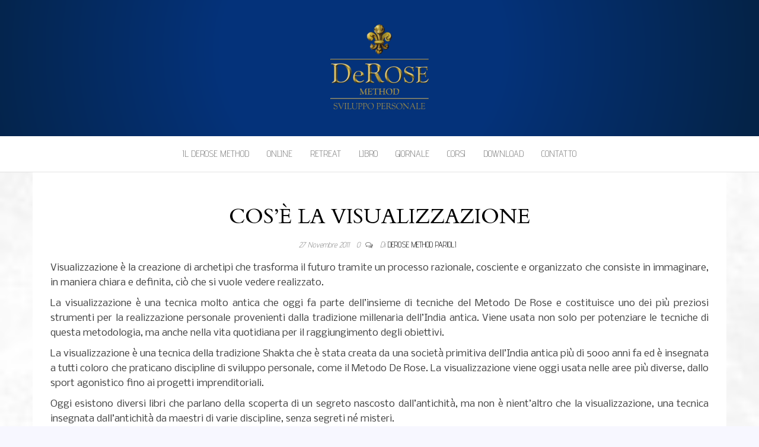

--- FILE ---
content_type: text/html; charset=UTF-8
request_url: https://derosemethod.it/giornale/cos%E2%80%99e-la-visualizzazione-2
body_size: 8664
content:
<!DOCTYPE html>
<html lang="it-IT">
	<head>
		<meta http-equiv="content-type" content="text/html; charset=UTF-8" />
		<meta http-equiv="X-UA-Compatible" content="IE=edge">
		<meta name="google-site-verification" content="iG5zt0u3O4Z2UmvbF4xTTS1DRKmrfahj2kapweLe4YQ" />
		<meta name="viewport" content="width=device-width, initial-scale=1">
		<link rel="pingback" href="https://derosemethod.it/xmlrpc.php" />
		<meta name='robots' content='index, follow, max-image-preview:large, max-snippet:-1, max-video-preview:-1' />

	<!-- This site is optimized with the Yoast SEO plugin v16.1.1 - https://yoast.com/wordpress/plugins/seo/ -->
	<title>COS’È LA VISUALIZZAZIONE - DeROSE Method Italia</title>
	<link rel="canonical" href="https://derosemethod.it/giornale/cos’e-la-visualizzazione-2" />
	<meta property="og:locale" content="it_IT" />
	<meta property="og:type" content="article" />
	<meta property="og:title" content="COS’È LA VISUALIZZAZIONE - DeROSE Method Italia" />
	<meta property="og:description" content="Visualizzazione è la creazione di archetipi che trasforma il futuro tramite un processo razionale, cosciente e organizzato che consiste in&hellip; Continua a leggere" />
	<meta property="og:url" content="https://derosemethod.it/giornale/cos’e-la-visualizzazione-2" />
	<meta property="og:site_name" content="DeROSE Method Italia" />
	<meta property="article:published_time" content="2011-11-27T06:37:26+00:00" />
	<meta name="twitter:card" content="summary_large_image" />
	<meta name="twitter:label1" content="Scritto da">
	<meta name="twitter:data1" content="DeRose Method Parioli">
	<meta name="twitter:label2" content="Tempo di lettura stimato">
	<meta name="twitter:data2" content="1 minuto">
	<script type="application/ld+json" class="yoast-schema-graph">{"@context":"https://schema.org","@graph":[{"@type":"WebSite","@id":"https://derosemethod.it/#website","url":"https://derosemethod.it/","name":"DeROSE Method Italia","description":"Sviluppo personale e alta performance","potentialAction":[{"@type":"SearchAction","target":"https://derosemethod.it/?s={search_term_string}","query-input":"required name=search_term_string"}],"inLanguage":"it-IT"},{"@type":"WebPage","@id":"https://derosemethod.it/giornale/cos%e2%80%99e-la-visualizzazione-2#webpage","url":"https://derosemethod.it/giornale/cos%e2%80%99e-la-visualizzazione-2","name":"COS\u2019\u00c8 LA VISUALIZZAZIONE - DeROSE Method Italia","isPartOf":{"@id":"https://derosemethod.it/#website"},"datePublished":"2011-11-27T06:37:26+00:00","dateModified":"2011-11-27T06:37:26+00:00","author":{"@id":"https://derosemethod.it/#/schema/person/67d6c2096932dfa467e1143aa547aa7f"},"breadcrumb":{"@id":"https://derosemethod.it/giornale/cos%e2%80%99e-la-visualizzazione-2#breadcrumb"},"inLanguage":"it-IT","potentialAction":[{"@type":"ReadAction","target":["https://derosemethod.it/giornale/cos%e2%80%99e-la-visualizzazione-2"]}]},{"@type":"BreadcrumbList","@id":"https://derosemethod.it/giornale/cos%e2%80%99e-la-visualizzazione-2#breadcrumb","itemListElement":[{"@type":"ListItem","position":1,"item":{"@type":"WebPage","@id":"https://derosemethod.it/","url":"https://derosemethod.it/","name":"Home"}},{"@type":"ListItem","position":2,"item":{"@type":"WebPage","@id":"https://derosemethod.it/giornale/cos%e2%80%99e-la-visualizzazione-2","url":"https://derosemethod.it/giornale/cos%e2%80%99e-la-visualizzazione-2","name":"COS\u2019\u00c8 LA VISUALIZZAZIONE"}}]},{"@type":"Person","@id":"https://derosemethod.it/#/schema/person/67d6c2096932dfa467e1143aa547aa7f","name":"DeRose Method Parioli","image":{"@type":"ImageObject","@id":"https://derosemethod.it/#personlogo","inLanguage":"it-IT","url":"https://secure.gravatar.com/avatar/6caedfd769d3df7b26ce483b8a55a4ba?s=96&d=mm&r=g","contentUrl":"https://secure.gravatar.com/avatar/6caedfd769d3df7b26ce483b8a55a4ba?s=96&d=mm&r=g","caption":"DeRose Method Parioli"}}]}</script>
	<!-- / Yoast SEO plugin. -->


<link rel='dns-prefetch' href='//fonts.googleapis.com' />
<link rel="alternate" type="application/rss+xml" title="DeROSE Method Italia &raquo; Feed" href="https://derosemethod.it/feed" />
<link rel="alternate" type="application/rss+xml" title="DeROSE Method Italia &raquo; Feed dei commenti" href="https://derosemethod.it/comments/feed" />
<link rel="alternate" type="application/rss+xml" title="DeROSE Method Italia &raquo; COS’È LA VISUALIZZAZIONE Feed dei commenti" href="https://derosemethod.it/giornale/cos%e2%80%99e-la-visualizzazione-2/feed" />
<script type="text/javascript">
window._wpemojiSettings = {"baseUrl":"https:\/\/s.w.org\/images\/core\/emoji\/14.0.0\/72x72\/","ext":".png","svgUrl":"https:\/\/s.w.org\/images\/core\/emoji\/14.0.0\/svg\/","svgExt":".svg","source":{"concatemoji":"https:\/\/derosemethod.it\/wp-includes\/js\/wp-emoji-release.min.js?ver=6.1.9"}};
/*! This file is auto-generated */
!function(e,a,t){var n,r,o,i=a.createElement("canvas"),p=i.getContext&&i.getContext("2d");function s(e,t){var a=String.fromCharCode,e=(p.clearRect(0,0,i.width,i.height),p.fillText(a.apply(this,e),0,0),i.toDataURL());return p.clearRect(0,0,i.width,i.height),p.fillText(a.apply(this,t),0,0),e===i.toDataURL()}function c(e){var t=a.createElement("script");t.src=e,t.defer=t.type="text/javascript",a.getElementsByTagName("head")[0].appendChild(t)}for(o=Array("flag","emoji"),t.supports={everything:!0,everythingExceptFlag:!0},r=0;r<o.length;r++)t.supports[o[r]]=function(e){if(p&&p.fillText)switch(p.textBaseline="top",p.font="600 32px Arial",e){case"flag":return s([127987,65039,8205,9895,65039],[127987,65039,8203,9895,65039])?!1:!s([55356,56826,55356,56819],[55356,56826,8203,55356,56819])&&!s([55356,57332,56128,56423,56128,56418,56128,56421,56128,56430,56128,56423,56128,56447],[55356,57332,8203,56128,56423,8203,56128,56418,8203,56128,56421,8203,56128,56430,8203,56128,56423,8203,56128,56447]);case"emoji":return!s([129777,127995,8205,129778,127999],[129777,127995,8203,129778,127999])}return!1}(o[r]),t.supports.everything=t.supports.everything&&t.supports[o[r]],"flag"!==o[r]&&(t.supports.everythingExceptFlag=t.supports.everythingExceptFlag&&t.supports[o[r]]);t.supports.everythingExceptFlag=t.supports.everythingExceptFlag&&!t.supports.flag,t.DOMReady=!1,t.readyCallback=function(){t.DOMReady=!0},t.supports.everything||(n=function(){t.readyCallback()},a.addEventListener?(a.addEventListener("DOMContentLoaded",n,!1),e.addEventListener("load",n,!1)):(e.attachEvent("onload",n),a.attachEvent("onreadystatechange",function(){"complete"===a.readyState&&t.readyCallback()})),(e=t.source||{}).concatemoji?c(e.concatemoji):e.wpemoji&&e.twemoji&&(c(e.twemoji),c(e.wpemoji)))}(window,document,window._wpemojiSettings);
</script>
<style type="text/css">
img.wp-smiley,
img.emoji {
	display: inline !important;
	border: none !important;
	box-shadow: none !important;
	height: 1em !important;
	width: 1em !important;
	margin: 0 0.07em !important;
	vertical-align: -0.1em !important;
	background: none !important;
	padding: 0 !important;
}
</style>
	<link rel='stylesheet' id='wp-block-library-css' href='https://derosemethod.it/wp-includes/css/dist/block-library/style.min.css?ver=6.1.9' type='text/css' media='all' />
<link rel='stylesheet' id='classic-theme-styles-css' href='https://derosemethod.it/wp-includes/css/classic-themes.min.css?ver=1' type='text/css' media='all' />
<style id='global-styles-inline-css' type='text/css'>
body{--wp--preset--color--black: #000000;--wp--preset--color--cyan-bluish-gray: #abb8c3;--wp--preset--color--white: #ffffff;--wp--preset--color--pale-pink: #f78da7;--wp--preset--color--vivid-red: #cf2e2e;--wp--preset--color--luminous-vivid-orange: #ff6900;--wp--preset--color--luminous-vivid-amber: #fcb900;--wp--preset--color--light-green-cyan: #7bdcb5;--wp--preset--color--vivid-green-cyan: #00d084;--wp--preset--color--pale-cyan-blue: #8ed1fc;--wp--preset--color--vivid-cyan-blue: #0693e3;--wp--preset--color--vivid-purple: #9b51e0;--wp--preset--gradient--vivid-cyan-blue-to-vivid-purple: linear-gradient(135deg,rgba(6,147,227,1) 0%,rgb(155,81,224) 100%);--wp--preset--gradient--light-green-cyan-to-vivid-green-cyan: linear-gradient(135deg,rgb(122,220,180) 0%,rgb(0,208,130) 100%);--wp--preset--gradient--luminous-vivid-amber-to-luminous-vivid-orange: linear-gradient(135deg,rgba(252,185,0,1) 0%,rgba(255,105,0,1) 100%);--wp--preset--gradient--luminous-vivid-orange-to-vivid-red: linear-gradient(135deg,rgba(255,105,0,1) 0%,rgb(207,46,46) 100%);--wp--preset--gradient--very-light-gray-to-cyan-bluish-gray: linear-gradient(135deg,rgb(238,238,238) 0%,rgb(169,184,195) 100%);--wp--preset--gradient--cool-to-warm-spectrum: linear-gradient(135deg,rgb(74,234,220) 0%,rgb(151,120,209) 20%,rgb(207,42,186) 40%,rgb(238,44,130) 60%,rgb(251,105,98) 80%,rgb(254,248,76) 100%);--wp--preset--gradient--blush-light-purple: linear-gradient(135deg,rgb(255,206,236) 0%,rgb(152,150,240) 100%);--wp--preset--gradient--blush-bordeaux: linear-gradient(135deg,rgb(254,205,165) 0%,rgb(254,45,45) 50%,rgb(107,0,62) 100%);--wp--preset--gradient--luminous-dusk: linear-gradient(135deg,rgb(255,203,112) 0%,rgb(199,81,192) 50%,rgb(65,88,208) 100%);--wp--preset--gradient--pale-ocean: linear-gradient(135deg,rgb(255,245,203) 0%,rgb(182,227,212) 50%,rgb(51,167,181) 100%);--wp--preset--gradient--electric-grass: linear-gradient(135deg,rgb(202,248,128) 0%,rgb(113,206,126) 100%);--wp--preset--gradient--midnight: linear-gradient(135deg,rgb(2,3,129) 0%,rgb(40,116,252) 100%);--wp--preset--duotone--dark-grayscale: url('#wp-duotone-dark-grayscale');--wp--preset--duotone--grayscale: url('#wp-duotone-grayscale');--wp--preset--duotone--purple-yellow: url('#wp-duotone-purple-yellow');--wp--preset--duotone--blue-red: url('#wp-duotone-blue-red');--wp--preset--duotone--midnight: url('#wp-duotone-midnight');--wp--preset--duotone--magenta-yellow: url('#wp-duotone-magenta-yellow');--wp--preset--duotone--purple-green: url('#wp-duotone-purple-green');--wp--preset--duotone--blue-orange: url('#wp-duotone-blue-orange');--wp--preset--font-size--small: 13px;--wp--preset--font-size--medium: 20px;--wp--preset--font-size--large: 36px;--wp--preset--font-size--x-large: 42px;--wp--preset--spacing--20: 0.44rem;--wp--preset--spacing--30: 0.67rem;--wp--preset--spacing--40: 1rem;--wp--preset--spacing--50: 1.5rem;--wp--preset--spacing--60: 2.25rem;--wp--preset--spacing--70: 3.38rem;--wp--preset--spacing--80: 5.06rem;}:where(.is-layout-flex){gap: 0.5em;}body .is-layout-flow > .alignleft{float: left;margin-inline-start: 0;margin-inline-end: 2em;}body .is-layout-flow > .alignright{float: right;margin-inline-start: 2em;margin-inline-end: 0;}body .is-layout-flow > .aligncenter{margin-left: auto !important;margin-right: auto !important;}body .is-layout-constrained > .alignleft{float: left;margin-inline-start: 0;margin-inline-end: 2em;}body .is-layout-constrained > .alignright{float: right;margin-inline-start: 2em;margin-inline-end: 0;}body .is-layout-constrained > .aligncenter{margin-left: auto !important;margin-right: auto !important;}body .is-layout-constrained > :where(:not(.alignleft):not(.alignright):not(.alignfull)){max-width: var(--wp--style--global--content-size);margin-left: auto !important;margin-right: auto !important;}body .is-layout-constrained > .alignwide{max-width: var(--wp--style--global--wide-size);}body .is-layout-flex{display: flex;}body .is-layout-flex{flex-wrap: wrap;align-items: center;}body .is-layout-flex > *{margin: 0;}:where(.wp-block-columns.is-layout-flex){gap: 2em;}.has-black-color{color: var(--wp--preset--color--black) !important;}.has-cyan-bluish-gray-color{color: var(--wp--preset--color--cyan-bluish-gray) !important;}.has-white-color{color: var(--wp--preset--color--white) !important;}.has-pale-pink-color{color: var(--wp--preset--color--pale-pink) !important;}.has-vivid-red-color{color: var(--wp--preset--color--vivid-red) !important;}.has-luminous-vivid-orange-color{color: var(--wp--preset--color--luminous-vivid-orange) !important;}.has-luminous-vivid-amber-color{color: var(--wp--preset--color--luminous-vivid-amber) !important;}.has-light-green-cyan-color{color: var(--wp--preset--color--light-green-cyan) !important;}.has-vivid-green-cyan-color{color: var(--wp--preset--color--vivid-green-cyan) !important;}.has-pale-cyan-blue-color{color: var(--wp--preset--color--pale-cyan-blue) !important;}.has-vivid-cyan-blue-color{color: var(--wp--preset--color--vivid-cyan-blue) !important;}.has-vivid-purple-color{color: var(--wp--preset--color--vivid-purple) !important;}.has-black-background-color{background-color: var(--wp--preset--color--black) !important;}.has-cyan-bluish-gray-background-color{background-color: var(--wp--preset--color--cyan-bluish-gray) !important;}.has-white-background-color{background-color: var(--wp--preset--color--white) !important;}.has-pale-pink-background-color{background-color: var(--wp--preset--color--pale-pink) !important;}.has-vivid-red-background-color{background-color: var(--wp--preset--color--vivid-red) !important;}.has-luminous-vivid-orange-background-color{background-color: var(--wp--preset--color--luminous-vivid-orange) !important;}.has-luminous-vivid-amber-background-color{background-color: var(--wp--preset--color--luminous-vivid-amber) !important;}.has-light-green-cyan-background-color{background-color: var(--wp--preset--color--light-green-cyan) !important;}.has-vivid-green-cyan-background-color{background-color: var(--wp--preset--color--vivid-green-cyan) !important;}.has-pale-cyan-blue-background-color{background-color: var(--wp--preset--color--pale-cyan-blue) !important;}.has-vivid-cyan-blue-background-color{background-color: var(--wp--preset--color--vivid-cyan-blue) !important;}.has-vivid-purple-background-color{background-color: var(--wp--preset--color--vivid-purple) !important;}.has-black-border-color{border-color: var(--wp--preset--color--black) !important;}.has-cyan-bluish-gray-border-color{border-color: var(--wp--preset--color--cyan-bluish-gray) !important;}.has-white-border-color{border-color: var(--wp--preset--color--white) !important;}.has-pale-pink-border-color{border-color: var(--wp--preset--color--pale-pink) !important;}.has-vivid-red-border-color{border-color: var(--wp--preset--color--vivid-red) !important;}.has-luminous-vivid-orange-border-color{border-color: var(--wp--preset--color--luminous-vivid-orange) !important;}.has-luminous-vivid-amber-border-color{border-color: var(--wp--preset--color--luminous-vivid-amber) !important;}.has-light-green-cyan-border-color{border-color: var(--wp--preset--color--light-green-cyan) !important;}.has-vivid-green-cyan-border-color{border-color: var(--wp--preset--color--vivid-green-cyan) !important;}.has-pale-cyan-blue-border-color{border-color: var(--wp--preset--color--pale-cyan-blue) !important;}.has-vivid-cyan-blue-border-color{border-color: var(--wp--preset--color--vivid-cyan-blue) !important;}.has-vivid-purple-border-color{border-color: var(--wp--preset--color--vivid-purple) !important;}.has-vivid-cyan-blue-to-vivid-purple-gradient-background{background: var(--wp--preset--gradient--vivid-cyan-blue-to-vivid-purple) !important;}.has-light-green-cyan-to-vivid-green-cyan-gradient-background{background: var(--wp--preset--gradient--light-green-cyan-to-vivid-green-cyan) !important;}.has-luminous-vivid-amber-to-luminous-vivid-orange-gradient-background{background: var(--wp--preset--gradient--luminous-vivid-amber-to-luminous-vivid-orange) !important;}.has-luminous-vivid-orange-to-vivid-red-gradient-background{background: var(--wp--preset--gradient--luminous-vivid-orange-to-vivid-red) !important;}.has-very-light-gray-to-cyan-bluish-gray-gradient-background{background: var(--wp--preset--gradient--very-light-gray-to-cyan-bluish-gray) !important;}.has-cool-to-warm-spectrum-gradient-background{background: var(--wp--preset--gradient--cool-to-warm-spectrum) !important;}.has-blush-light-purple-gradient-background{background: var(--wp--preset--gradient--blush-light-purple) !important;}.has-blush-bordeaux-gradient-background{background: var(--wp--preset--gradient--blush-bordeaux) !important;}.has-luminous-dusk-gradient-background{background: var(--wp--preset--gradient--luminous-dusk) !important;}.has-pale-ocean-gradient-background{background: var(--wp--preset--gradient--pale-ocean) !important;}.has-electric-grass-gradient-background{background: var(--wp--preset--gradient--electric-grass) !important;}.has-midnight-gradient-background{background: var(--wp--preset--gradient--midnight) !important;}.has-small-font-size{font-size: var(--wp--preset--font-size--small) !important;}.has-medium-font-size{font-size: var(--wp--preset--font-size--medium) !important;}.has-large-font-size{font-size: var(--wp--preset--font-size--large) !important;}.has-x-large-font-size{font-size: var(--wp--preset--font-size--x-large) !important;}
.wp-block-navigation a:where(:not(.wp-element-button)){color: inherit;}
:where(.wp-block-columns.is-layout-flex){gap: 2em;}
.wp-block-pullquote{font-size: 1.5em;line-height: 1.6;}
</style>
<link rel='stylesheet' id='googlefonts-css' href='https://fonts.googleapis.com/css?family=Nobile:%20normale,%20corsivo,%20grassetto,%20BoldItalic|Cardo:400' type='text/css' media='all' />
<link rel='stylesheet' id='balanced-blog-fonts-css' href='https://fonts.googleapis.com/css?family=Advent+Pro%3A200%2C300%2C400%2C700&#038;subset=latin-ext' type='text/css' media='all' />
<link rel='stylesheet' id='bootstrap-css' href='https://derosemethod.it/wp-content/themes/balanced-blog/css/bootstrap.css?ver=3.3.7' type='text/css' media='all' />
<link rel='stylesheet' id='balanced-blog-stylesheet-css' href='https://derosemethod.it/wp-content/themes/balanced-blog/style.css?ver=1.0.6' type='text/css' media='all' />
<link rel='stylesheet' id='font-awesome-css' href='https://derosemethod.it/wp-content/themes/balanced-blog/css/font-awesome.min.css?ver=4.7.0' type='text/css' media='all' />
<script type='text/javascript' src='https://derosemethod.it/wp-includes/js/jquery/jquery.min.js?ver=3.6.1' id='jquery-core-js'></script>
<script type='text/javascript' src='https://derosemethod.it/wp-includes/js/jquery/jquery-migrate.min.js?ver=3.3.2' id='jquery-migrate-js'></script>
<link rel="https://api.w.org/" href="https://derosemethod.it/wp-json/" /><link rel="alternate" type="application/json" href="https://derosemethod.it/wp-json/wp/v2/posts/2256" /><link rel="EditURI" type="application/rsd+xml" title="RSD" href="https://derosemethod.it/xmlrpc.php?rsd" />
<link rel="wlwmanifest" type="application/wlwmanifest+xml" href="https://derosemethod.it/wp-includes/wlwmanifest.xml" />
<meta name="generator" content="WordPress 6.1.9" />
<link rel='shortlink' href='https://derosemethod.it/?p=2256' />
<link rel="alternate" type="application/json+oembed" href="https://derosemethod.it/wp-json/oembed/1.0/embed?url=https%3A%2F%2Fderosemethod.it%2Fgiornale%2Fcos%25e2%2580%2599e-la-visualizzazione-2" />
<link rel="alternate" type="text/xml+oembed" href="https://derosemethod.it/wp-json/oembed/1.0/embed?url=https%3A%2F%2Fderosemethod.it%2Fgiornale%2Fcos%25e2%2580%2599e-la-visualizzazione-2&#038;format=xml" />

		<!-- GA Google Analytics @ https://m0n.co/ga -->
		<script async src="https://www.googletagmanager.com/gtag/js?id=UA-153658046-1"></script>
		<script>
			window.dataLayer = window.dataLayer || [];
			function gtag(){dataLayer.push(arguments);}
			gtag('js', new Date());
			gtag('config', 'UA-153658046-1');
		</script>

	<style type='text/css' media='screen'>
	p{ font-family:"Nobile", arial, sans-serif;}
	h1{ font-family:"Cardo", arial, sans-serif;}
	h2{ font-family:"Cardo", arial, sans-serif;}
	h3{ font-family:"Cardo", arial, sans-serif;}
	h4{ font-family:"Cardo", arial, sans-serif;}
	h5{ font-family:"Cardo", arial, sans-serif;}
	h6{ font-family:"Cardo", arial, sans-serif;}
</style>
<!-- fonts delivered by Wordpress Google Fonts, a plugin by Adrian3.com --><link rel="apple-touch-icon" sizes="180x180" href="/it/wp-content/uploads/fbrfg/apple-touch-icon.png">
<link rel="icon" type="image/png" sizes="32x32" href="/it/wp-content/uploads/fbrfg/favicon-32x32.png">
<link rel="icon" type="image/png" sizes="16x16" href="/it/wp-content/uploads/fbrfg/favicon-16x16.png">
<link rel="manifest" href="/it/wp-content/uploads/fbrfg/site.webmanifest">
<link rel="mask-icon" href="/it/wp-content/uploads/fbrfg/safari-pinned-tab.svg" color="#5bbad5">
<link rel="shortcut icon" href="/it/wp-content/uploads/fbrfg/favicon.ico">
<meta name="msapplication-TileColor" content="#da532c">
<meta name="msapplication-config" content="/it/wp-content/uploads/fbrfg/browserconfig.xml">
<meta name="theme-color" content="#ffffff">	<style id="twentyseventeen-custom-header-styles" type="text/css">
			.site-title,
		.site-description {
			position: absolute;
			clip: rect(1px, 1px, 1px, 1px);
		}
		</style>
	<style type="text/css" id="custom-background-css">
body.custom-background { background-color: #f7f7ff; background-image: url("https://derosemethod.it/wp-content/uploads/2018/11/background-montagna.jpg"); background-position: left top; background-size: cover; background-repeat: no-repeat; background-attachment: fixed; }
</style>
	<link rel="icon" href="https://derosemethod.it/wp-content/uploads/2018/06/cropped-logo-square-DeRose-method-32x32.png" sizes="32x32" />
<link rel="icon" href="https://derosemethod.it/wp-content/uploads/2018/06/cropped-logo-square-DeRose-method-192x192.png" sizes="192x192" />
<link rel="apple-touch-icon" href="https://derosemethod.it/wp-content/uploads/2018/06/cropped-logo-square-DeRose-method-180x180.png" />
<meta name="msapplication-TileImage" content="https://derosemethod.it/wp-content/uploads/2018/06/cropped-logo-square-DeRose-method-270x270.png" />
	</head>
	<body id="blog" class="post-template-default single single-post postid-2256 single-format-standard custom-background wp-custom-logo">
		<div class="site-header container-fluid" style="background-image: url(https://derosemethod.it/wp-content/uploads/2018/07/fundo-azul.png)">
	<div class="custom-header container" >
			<div class="site-heading text-center">
        				<div class="site-branding-logo">
					<a href="https://derosemethod.it/" class="custom-logo-link" rel="home"><img width="166" height="150" src="https://derosemethod.it/wp-content/uploads/2018/06/logo-DeRose-method-e1532340219598.png" class="custom-logo" alt="DeROSE Method Italia" decoding="async" /></a>				</div>
				<div class="site-branding-text">
											<p class="site-title"><a href="https://derosemethod.it/" rel="home">DeROSE Method Italia</a></p>
					
											<p class="site-description">
							Sviluppo personale e alta performance						</p>
									</div><!-- .site-branding-text -->
        			</div>
	</div>
</div>
 
<div class="main-menu">
	<nav id="site-navigation" class="navbar navbar-default navbar-center">     
		<div class="container">   
			<div class="navbar-header">
									<div id="main-menu-panel" class="open-panel" data-panel="main-menu-panel">
						<span></span>
						<span></span>
						<span></span>
					</div>
							</div>
			<div class="menu-container"><ul id="menu-menu" class="nav navbar-nav"><li id="menu-item-4451" class="menu-item menu-item-type-post_type menu-item-object-page menu-item-home menu-item-4451"><a title="Il DeROSE Method" href="https://derosemethod.it/">Il DeROSE Method</a></li>
<li id="menu-item-4596" class="menu-item menu-item-type-post_type menu-item-object-page menu-item-4596"><a title="Online" href="https://derosemethod.it/lezioni-online">Online</a></li>
<li id="menu-item-5499" class="menu-item menu-item-type-post_type menu-item-object-page menu-item-5499"><a title="Retreat" href="https://derosemethod.it/retreat_new">Retreat</a></li>
<li id="menu-item-5380" class="menu-item menu-item-type-post_type menu-item-object-page menu-item-5380"><a title="Libro" href="https://derosemethod.it/libro">Libro</a></li>
<li id="menu-item-4805" class="menu-item menu-item-type-post_type menu-item-object-page menu-item-4805"><a title="Giornale" href="https://derosemethod.it/giornale">Giornale</a></li>
<li id="menu-item-4639" class="menu-item menu-item-type-post_type menu-item-object-page menu-item-4639"><a title="Corsi" href="https://derosemethod.it/corsi">Corsi</a></li>
<li id="menu-item-4458" class="menu-item menu-item-type-post_type menu-item-object-page menu-item-4458"><a title="Download" href="https://derosemethod.it/download">Download</a></li>
<li id="menu-item-4501" class="menu-item menu-item-type-post_type menu-item-object-page menu-item-4501"><a title="Contatto" href="https://derosemethod.it/contatto">Contatto</a></li>
</ul></div>		</div>
			</nav> 
</div>

<div class="container main-container" role="main">
	<div class="page-area">
		
<!-- start content container -->
<!-- start content container -->
<div class="row">      
			<article class="col-md-12">
			                         
					<div class="post-2256 post type-post status-publish format-standard hentry category-giornale">
						<div class="single-wrap col-md-12">
														<h1 class="single-title">COS’È LA VISUALIZZAZIONE</h1>							<div class="single-meta text-center">
									<span class="posted-date">
		27 Novembre 2011	</span>
	<span class="comments-meta">
						<a href="https://derosemethod.it/giornale/cos%e2%80%99e-la-visualizzazione-2#respond" rel="nofollow" title="Commenti suCOS’È LA VISUALIZZAZIONE">
					0				</a>
					<i class="fa fa-comments-o"></i>
	</span>
									<span class="author-meta">
									<span class="author-meta-by">Di</span>
									<a href="https://derosemethod.it/giornale/author/admin">
										DeRose Method Parioli									</a>
								</span>
							</div>	
							<div class="single-content"> 
								<div class="single-entry-summary">
									    							<p style="text-align: justify;">Visualizzazione è la creazione di archetipi che trasforma il futuro tramite un processo razionale, cosciente e organizzato che consiste in immaginare, in maniera chiara e definita, ciò che si vuole vedere realizzato.</p>
<p style="text-align: justify;">La visualizzazione è una tecnica molto antica che oggi fa parte dell’insieme di tecniche del Metodo De Rose e costituisce uno dei più preziosi strumenti per la realizzazione personale provenienti dalla tradizione millenaria dell’India antica. Viene usata non solo per potenziare le tecniche di questa metodologia, ma anche nella vita quotidiana per il raggiungimento degli obiettivi.</p>
<p style="text-align: justify;">La visualizzazione è una tecnica della tradizione Shakta che è stata creata da una società primitiva dell’India antica più di 5000 anni fa ed è insegnata a tutti coloro che praticano discipline di sviluppo personale, come il Metodo De Rose. La visualizzazione viene oggi usata nelle aree più diverse, dallo sport agonistico fino ai progetti imprenditoriali.</p>
<p style="text-align: justify;">Oggi esistono diversi libri che parlano della scoperta di un segreto nascosto dall’antichità, ma non è nient’altro che la visualizzazione, una tecnica insegnata dall’antichità da maestri di varie discipline, senza segreti né misteri.</p>
<p style="text-align: justify;">Mentre ti alleni nella visualizzazione, costruisci nella tua mente una vera e propria lampada di Aladino, che invece di concederti tre desideri, te ne concede quanti ne vuoi. Basta che tu sia sufficientemente concentrato e persistente in ognuno di questi obiettivi.</p>
<p align="right"><strong><em>Carlo Mea</em></strong></p>
<p align="right"><strong><span style="color: #000000;"><a href="http://www.visualizzazione.it"><span style="color: #000000;">www.visualizzazione.it</span></a></span></strong></p>
    															</div><!-- .single-entry-summary -->
																<div class="entry-footer"><div class="cat-links"><span class="space-right">Categoria</span><a href="https://derosemethod.it/lettura/giornale">Giornale</a></div></div>							</div>
						</div>
													<div class="single-footer">
									<div id="comments" class="comments-template">
			<div id="respond" class="comment-respond">
		<h3 id="reply-title" class="comment-reply-title">Lascia un commento</h3><p class="must-log-in">Devi essere <a href="https://derosemethod.it/wp-login.php?redirect_to=https%3A%2F%2Fderosemethod.it%2Fgiornale%2Fcos%25e2%2580%2599e-la-visualizzazione-2">connesso</a> per inviare un commento.</p>	</div><!-- #respond -->
	<p class="akismet_comment_form_privacy_notice">Questo sito usa Akismet per ridurre lo spam. <a href="https://akismet.com/privacy/" target="_blank" rel="nofollow noopener">Scopri come i tuoi dati vengono elaborati</a>.</p>	</div>
 
							</div>
											</div>        
				        
			    
		</article> 
		</div>
<!-- end content container -->
<!-- end content container -->

</div><!-- end main-container -->
</div><!-- end page-area -->
  				
	<div id="content-footer-section" class="container-fluid clearfix">
		<div class="container">
			<div id="custom_html-6" class="widget_text widget widget_custom_html col-md-3"><div class="widget-title"><h3>Nicola Salvi, proprietario di Grezzo</h3></div><div class="textwidget custom-html-widget">"In particolare apprezzo la presenza e attenzione del maestro Carlo Mea che non rende mai uguali due lezioni. Apprezzo il tipo di lavoro sul corpo che abbraccia tanti elementi diversi, non solo muscolari. Da quando frequento la scuola ho migliorato molto la mia respirazione e attivato tutti i miei muscoli. Ho provato tante modalità diverse ma questa è davvero appagante e divertente."</div></div><div id="custom_html-7" class="widget_text widget widget_custom_html col-md-3"><div class="widget-title"><h3>Gianluca Falcone, Ortopedico</h3></div><div class="textwidget custom-html-widget">"Da già un po’ di tempo sentivo il mio corpo stanco e affaticato, il mal di testa era ormai una consuetudine! Già dal primo giorno di pratica ho sentito che qualcosa in me cambiava: oggi mi sento come nuovo. Il mio corpo è cambiato sia fuori ma soprattutto dentro! La mattina mi alzo con il sorriso e tutto è più bello!!! E poi: non ho più mal di testa! Grazie Carlo Mea!"</div></div><div id="custom_html-8" class="widget_text widget widget_custom_html col-md-3"><div class="widget-title"><h3>Cinzia Mascoli, attrice e regista</h3></div><div class="textwidget custom-html-widget">"Sono andata a fare la mia prima lezione di DeROSE con il maestro Carlo Mea. Parafrasando il titolo di un film italiano di un regista – Carlo Verdone – con cui avevo avuto il piacere di lavorare, posso solo riassumere quell’incontro con un &laquo;<i>Benedetto il giorno che ti ho incontrato!</i>&raquo;.

Ho sentito subito di essere a casa, ho sentito che quello che avevo cercato per tanto tempo, l’avevo trovato sotto casa. Da quel giorno non ho mai smesso. L’ho detto e continuo a dirlo a tutti i miei amici e colleghi."</div></div><div id="custom_html-9" class="widget_text widget widget_custom_html col-md-3"><div class="widget-title"><h3>Irene Calvo Crespo, comunicazione Città del Vaticano</h3></div><div class="textwidget custom-html-widget">"Il DeROSE è stata una scoperta molto speciale, ha migliorato la mia vita sotto molti punti di vista: alimentazione, emozioni, relazioni e fisico. In questo momento il mio corpo e la mia mente sono sicuramente più sviluppati. Sono diventata sicuramente una persona migliore. Spero che, continuando con la pratica, lo studio e l’aiuto di Carlo Mea, possa migliorare ancora di più."</div></div><div id="search-2" class="widget widget_search col-md-3"><div class="widget-title"><h3>Cerca un articolo</h3></div><form role="search" method="get" id="searchform" class="searchform" action="https://derosemethod.it/">
				<div>
					<label class="screen-reader-text" for="s">Ricerca per:</label>
					<input type="text" value="" name="s" id="s" />
					<input type="submit" id="searchsubmit" value="Cerca" />
				</div>
			</form></div>		</div>	
	</div>		
 
<footer id="colophon" class="footer-credits container-fluid">
	<div class="container">
				<p class="footer-credits-text text-center">
			DeROSE Method Italia 2018			<span class="sep" style="display: none;"> | </span>
					</p> 
		 
	</div>	
</footer>
 
<script type='text/javascript' src='https://derosemethod.it/wp-content/themes/balanced-blog/js/bootstrap.min.js?ver=3.3.7' id='bootstrap-js'></script>
<script type='text/javascript' src='https://derosemethod.it/wp-content/themes/balanced-blog/js/customscript.js?ver=1.0.6' id='balanced-blog-theme-js-js'></script>

</body>
</html>
